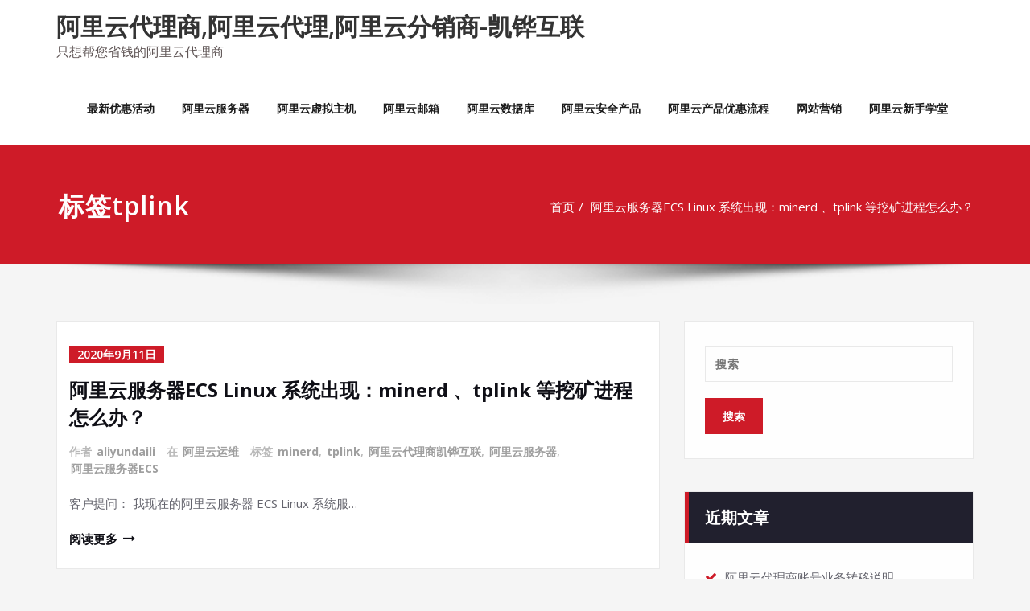

--- FILE ---
content_type: text/html; charset=UTF-8
request_url: http://2.jixingdns.com/tag/tplink/
body_size: 14796
content:
<!DOCTYPE html>
<html lang="zh-CN">
<head>	
	<meta name="keywords" content="阿里云代理商,阿里云大使,阿里云分销商,阿里云合作伙伴" />
<meta name="description" content="阿里云限时特惠全年最低价,云服务器等1折起+【凯铧互联专属折上折】;阿里云最低价购买=阿里云折扣+免费代金券"/>
	<meta charset="UTF-8">
    <meta name="viewport" content="width=device-width, initial-scale=1">
    <meta http-equiv="x-ua-compatible" content="ie=edge">
	
	<title>tplink &#8211; 阿里云代理商,阿里云代理,阿里云分销商-凯铧互联</title>
<style type="text/css">
/* Banner */
.page-title-section .page-title h1 {
	color: #fff;
}
/* Breadcrumb */

/* Sidebar */
body .sidebar .section-header .widget-title, body .sidebar .wp-block-search .wp-block-search__label, body .sidebar .widget.widget_block h1, body .sidebar .widget.widget_block h2, body .sidebar .widget.widget_block h3, body .sidebar .widget.widget_block h4, body .sidebar .widget.widget_block h5, body .sidebar .widget.widget_block h6, body .sidebar .widget.widget_block .wc-block-product-search__label {
    color: #ffffff!important;
}
body .sidebar p, .sidebar .wp-block-latest-posts__post-excerpt {
    color: #64646d!important;
}
.sidebar a {
    color: #64646d!important;
}

/* Footer Widgets */
    .site-footer p {
        color: #fff;
    }
</style>
<link rel='dns-prefetch' href='//2.jixingdns.com' />
<link rel='dns-prefetch' href='//fonts.googleapis.com' />
<link rel='dns-prefetch' href='//s.w.org' />
<link rel="alternate" type="application/rss+xml" title="阿里云代理商,阿里云代理,阿里云分销商-凯铧互联 &raquo; Feed" href="http://2.jixingdns.com/feed/" />
<link rel="alternate" type="application/rss+xml" title="阿里云代理商,阿里云代理,阿里云分销商-凯铧互联 &raquo; 评论Feed" href="http://2.jixingdns.com/comments/feed/" />
<link rel="alternate" type="application/rss+xml" title="阿里云代理商,阿里云代理,阿里云分销商-凯铧互联 &raquo; tplink标签Feed" href="http://2.jixingdns.com/tag/tplink/feed/" />
		<script type="text/javascript">
			window._wpemojiSettings = {"baseUrl":"https:\/\/s.w.org\/images\/core\/emoji\/11\/72x72\/","ext":".png","svgUrl":"https:\/\/s.w.org\/images\/core\/emoji\/11\/svg\/","svgExt":".svg","source":{"concatemoji":"http:\/\/2.jixingdns.com\/wp-includes\/js\/wp-emoji-release.min.js?ver=4.9.26"}};
			!function(e,a,t){var n,r,o,i=a.createElement("canvas"),p=i.getContext&&i.getContext("2d");function s(e,t){var a=String.fromCharCode;p.clearRect(0,0,i.width,i.height),p.fillText(a.apply(this,e),0,0);e=i.toDataURL();return p.clearRect(0,0,i.width,i.height),p.fillText(a.apply(this,t),0,0),e===i.toDataURL()}function c(e){var t=a.createElement("script");t.src=e,t.defer=t.type="text/javascript",a.getElementsByTagName("head")[0].appendChild(t)}for(o=Array("flag","emoji"),t.supports={everything:!0,everythingExceptFlag:!0},r=0;r<o.length;r++)t.supports[o[r]]=function(e){if(!p||!p.fillText)return!1;switch(p.textBaseline="top",p.font="600 32px Arial",e){case"flag":return s([55356,56826,55356,56819],[55356,56826,8203,55356,56819])?!1:!s([55356,57332,56128,56423,56128,56418,56128,56421,56128,56430,56128,56423,56128,56447],[55356,57332,8203,56128,56423,8203,56128,56418,8203,56128,56421,8203,56128,56430,8203,56128,56423,8203,56128,56447]);case"emoji":return!s([55358,56760,9792,65039],[55358,56760,8203,9792,65039])}return!1}(o[r]),t.supports.everything=t.supports.everything&&t.supports[o[r]],"flag"!==o[r]&&(t.supports.everythingExceptFlag=t.supports.everythingExceptFlag&&t.supports[o[r]]);t.supports.everythingExceptFlag=t.supports.everythingExceptFlag&&!t.supports.flag,t.DOMReady=!1,t.readyCallback=function(){t.DOMReady=!0},t.supports.everything||(n=function(){t.readyCallback()},a.addEventListener?(a.addEventListener("DOMContentLoaded",n,!1),e.addEventListener("load",n,!1)):(e.attachEvent("onload",n),a.attachEvent("onreadystatechange",function(){"complete"===a.readyState&&t.readyCallback()})),(n=t.source||{}).concatemoji?c(n.concatemoji):n.wpemoji&&n.twemoji&&(c(n.twemoji),c(n.wpemoji)))}(window,document,window._wpemojiSettings);
		</script>
		<style type="text/css">
img.wp-smiley,
img.emoji {
	display: inline !important;
	border: none !important;
	box-shadow: none !important;
	height: 1em !important;
	width: 1em !important;
	margin: 0 .07em !important;
	vertical-align: -0.1em !important;
	background: none !important;
	padding: 0 !important;
}
</style>
<link rel='stylesheet' id='spicepress-default-css'  href='http://2.jixingdns.com/wp-content/themes/spicepress/css/default.css?ver=4.9.26' type='text/css' media='all' />
<link rel='stylesheet' id='bootstrap-css'  href='http://2.jixingdns.com/wp-content/themes/spicepress/css/bootstrap.css?ver=4.9.26' type='text/css' media='all' />
<link rel='stylesheet' id='spicepress-style-css'  href='http://2.jixingdns.com/wp-content/themes/spicepress/style.css?ver=4.9.26' type='text/css' media='all' />
<link rel='stylesheet' id='animate.min-css-css'  href='http://2.jixingdns.com/wp-content/themes/spicepress/css/animate.min.css?ver=4.9.26' type='text/css' media='all' />
<link rel='stylesheet' id='font-awesome-css'  href='http://2.jixingdns.com/wp-content/themes/spicepress/css/font-awesome/css/font-awesome.min.css?ver=4.9.26' type='text/css' media='all' />
<link rel='stylesheet' id='spicepress-media-responsive-css-css'  href='http://2.jixingdns.com/wp-content/themes/spicepress/css/media-responsive.css?ver=4.9.26' type='text/css' media='all' />
<link rel='stylesheet' id='spicepress-fonts-css'  href='//fonts.googleapis.com/css?family=Open+Sans%3A300%2C400%2C600%2C700%2C800%7CDosis%3A200%2C300%2C400%2C500%2C600%2C700%2C800%7Citalic%7CCourgette&#038;subset=latin%2Clatin-ext' type='text/css' media='all' />
<style type='text/css'>@import url('https://fonts.googleapis.com/css?family=ABeeZee|Abel|Abril+Fatface|Aclonica|Acme|Actor|Adamina|Advent+Pro|Aguafina+Script|Akronim|Aladin|Aldrich|Alef|Alegreya|Alegreya+SC|Alegreya+Sans|Alegreya+Sans+SC|Alex+Brush|Alfa+Slab+One|Alice|Alike|Alike+Angular|Allan|Allerta|Allerta+Stencil|Allura|Almendra|Almendra+Display|Almendra+SC|Amarante|Amaranth|Amatic+SC|Amatica+SC|Amethysta|Amiko|Amiri|Amita|Anaheim|Andada|Andika|Angkor|Annie+Use+Your+Telescope|Anonymous+Pro|Antic|Antic+Didone|Antic+Slab|Anton|Arapey|Arbutus|Arbutus+Slab|Architects+Daughter|Archivo+Black|Archivo+Narrow|Aref+Ruqaa|Arima+Madurai|Arimo|Arizonia|Armata|Artifika|Arvo|Arya|Asap|Asar|Asset|Assistant|Astloch|Asul|Athiti|Atma|Atomic+Age|Aubrey|Audiowide|Autour+One|Average|Average+Sans|Averia+Gruesa+Libre|Averia+Libre|Averia+Sans+Libre|Averia+Serif+Libre|Bad+Script|Baloo|Baloo+Bhai|Baloo+Da|Baloo+Thambi|Balthazar|Bangers|Basic|Battambang|Baumans|Bayon|Belgrano|Belleza|BenchNine|Bentham|Berkshire+Swash|Bevan|Bigelow+Rules|Bigshot+One|Bilbo|Bilbo+Swash+Caps|BioRhyme|BioRhyme+Expanded|Biryani|Bitter|Black+Ops+One|Bokor|Bonbon|Boogaloo|Bowlby+One|Bowlby+One+SC|Brawler|Bree+Serif|Bubblegum+Sans|Bubbler+One|Buda|Buenard|Bungee|Bungee+Hairline|Bungee+Inline|Bungee+Outline|Bungee+Shade|Butcherman|Butterfly+Kids|Cabin|Cabin+Condensed|Cabin+Sketch|Caesar+Dressing|Cagliostro|Cairo|Calligraffitti|Cambay|Cambo|Candal|Cantarell|Cantata+One|Cantora+One|Capriola|Cardo|Carme|Carrois+Gothic|Carrois+Gothic+SC|Carter+One|Catamaran|Caudex|Caveat|Caveat+Brush|Cedarville+Cursive|Ceviche+One|Changa|Changa+One|Chango|Chathura|Chau+Philomene+One|Chela+One|Chelsea+Market|Chenla|Cherry+Cream+Soda|Cherry+Swash|Chewy|Chicle|Chivo|Chonburi|Cinzel|Cinzel+Decorative|Clicker+Script|Coda|Coda+Caption|Codystar|Coiny|Combo|Comfortaa|Coming+Soon|Concert+One|Condiment|Content|Contrail+One|Convergence|Cookie|Copse|Corben|Cormorant|Cormorant+Garamond|Cormorant+Infant|Cormorant+SC|Cormorant+Unicase|Cormorant+Upright|Courgette|Cousine|Coustard|Covered+By+Your+Grace|Crafty+Girls|Creepster|Crete+Round|Crimson+Text|Croissant+One|Crushed|Cuprum|Cutive|Cutive+Mono|Damion|Dancing+Script|Dangrek|David+Libre|Dawning+of+a+New+Day|Days+One|Dekko|Delius|Delius+Swash+Caps|Delius+Unicase|Della+Respira|Denk+One|Devonshire|Dhurjati|Didact+Gothic|Diplomata|Diplomata+SC|Domine|Donegal+One|Doppio+One|Dorsa|Dosis|Dr+Sugiyama|Droid+Sans|Droid+Sans+Mono|Droid+Serif|Duru+Sans|Dynalight|EB+Garamond|Eagle+Lake|Eater|Economica|Eczar|Ek+Mukta|El+Messiri|Electrolize|Elsie|Elsie+Swash+Caps|Emblema+One|Emilys+Candy|Engagement|Englebert|Enriqueta|Erica+One|Esteban|Euphoria+Script|Ewert|Exo|Exo+2|Expletus+Sans|Fanwood+Text|Farsan|Fascinate|Fascinate+Inline|Faster+One|Fasthand|Fauna+One|Federant|Federo|Felipa|Fenix|Finger+Paint|Fira+Mono|Fira+Sans|Fjalla+One|Fjord+One|Flamenco|Flavors|Fondamento|Fontdiner+Swanky|Forum|Francois+One|Frank+Ruhl+Libre|Freckle+Face|Fredericka+the+Great|Fredoka+One|Freehand|Fresca|Frijole|Fruktur|Fugaz+One|GFS+Didot|GFS+Neohellenic|Gabriela|Gafata|Galada|Galdeano|Galindo|Gentium+Basic|Gentium+Book+Basic|Geo|Geostar|Geostar+Fill|Germania+One|Gidugu|Gilda+Display|Give+You+Glory|Glass+Antiqua|Glegoo|Gloria+Hallelujah|Goblin+One|Gochi+Hand|Gorditas|Goudy+Bookletter+1911|Graduate|Grand+Hotel|Gravitas+One|Great+Vibes|Griffy|Gruppo|Gudea|Gurajada|Habibi|Halant|Hammersmith+One|Hanalei|Hanalei+Fill|Handlee|Hanuman|Happy+Monkey|Harmattan|Headland+One|Heebo|Henny+Penny|Herr+Von+Muellerhoff|Hind|Hind+Guntur|Hind+Madurai|Hind+Siliguri|Hind+Vadodara|Holtwood+One+SC|Homemade+Apple|Homenaje|IM+Fell+DW+Pica|IM+Fell+DW+Pica+SC|IM+Fell+Double+Pica|IM+Fell+Double+Pica+SC|IM+Fell+English|IM+Fell+English+SC|IM+Fell+French+Canon|IM+Fell+French+Canon+SC|IM+Fell+Great+Primer|IM+Fell+Great+Primer+SC|Iceberg|Iceland|Imprima|Inconsolata|Inder|Indie+Flower|Inika|Inknut+Antiqua|Irish+Grover|Istok+Web|Italiana|Italianno|Itim|Jacques+Francois|Jacques+Francois+Shadow|Jaldi|Jim+Nightshade|Jockey+One|Jolly+Lodger|Jomhuria|Josefin+Sans|Josefin+Slab|Joti+One|Judson|Julee|Julius+Sans+One|Junge|Jura|Just+Another+Hand|Just+Me+Again+Down+Here|Kadwa|Kalam|Kameron|Kanit|Kantumruy|Karla|Karma|Katibeh|Kaushan+Script|Kavivanar|Kavoon|Kdam+Thmor|Keania+One|Kelly+Slab|Kenia|Khand|Khmer|Khula|Kite+One|Knewave|Kotta+One|Koulen|Kranky|Kreon|Kristi|Krona+One|Kumar+One|Kumar+One+Outline|Kurale|La+Belle+Aurore|Laila|Lakki+Reddy|Lalezar|Lancelot|Lateef|Lato|League+Script|Leckerli+One|Ledger|Lekton|Lemon|Lemonada|Libre+Baskerville|Libre+Franklin|Life+Savers|Lilita+One|Lily+Script+One|Limelight|Linden+Hill|Lobster|Lobster+Two|Londrina+Outline|Londrina+Shadow|Londrina+Sketch|Londrina+Solid|Lora|Love+Ya+Like+A+Sister|Loved+by+the+King|Lovers+Quarrel|Luckiest+Guy|Lusitana|Lustria|Macondo|Macondo+Swash+Caps|Mada|Magra|Maiden+Orange|Maitree|Mako|Mallanna|Mandali|Marcellus|Marcellus+SC|Marck+Script|Margarine|Marko+One|Marmelad|Martel|Martel+Sans|Marvel|Mate|Mate+SC|Maven+Pro|McLaren|Meddon|MedievalSharp|Medula+One|Meera+Inimai|Megrim|Meie+Script|Merienda|Merienda+One|Merriweather|Merriweather+Sans|Metal|Metal+Mania|Metamorphous|Metrophobic|Michroma|Milonga|Miltonian|Miltonian+Tattoo|Miniver|Miriam+Libre|Mirza|Miss+Fajardose|Mitr|Modak|Modern+Antiqua|Mogra|Molengo|Molle|Monda|Monofett|Monoton|Monsieur+La+Doulaise|Montaga|Montez|Montserrat|Montserrat+Alternates|Montserrat+Subrayada|Moul|Moulpali|Mountains+of+Christmas|Mouse+Memoirs|Mr+Bedfort|Mr+Dafoe|Mr+De+Haviland|Mrs+Saint+Delafield|Mrs+Sheppards|Mukta+Vaani|Muli|Mystery+Quest|NTR|Neucha|Neuton|New+Rocker|News+Cycle|Niconne|Nixie+One|Nobile|Nokora|Norican|Nosifer|Nothing+You+Could+Do|Noticia+Text|Noto+Sans|Noto+Serif|Nova+Cut|Nova+Flat|Nova+Mono|Nova+Oval|Nova+Round|Nova+Script|Nova+Slim|Nova+Square|Numans|Nunito|Odor+Mean+Chey|Offside|Old+Standard+TT|Oldenburg|Oleo+Script|Oleo+Script+Swash+Caps|Open+Sans|Open+Sans+Condensed|Oranienbaum|Orbitron|Oregano|Orienta|Original+Surfer|Oswald|Over+the+Rainbow|Overlock|Overlock+SC|Ovo|Oxygen|Oxygen+Mono|PT+Mono|PT+Sans|PT+Sans+Caption|PT+Sans+Narrow|PT+Serif|PT+Serif+Caption|Pacifico|Palanquin|Palanquin+Dark|Paprika|Parisienne|Passero+One|Passion+One|Pathway+Gothic+One|Patrick+Hand|Patrick+Hand+SC|Pattaya|Patua+One|Pavanam|Paytone+One|Peddana|Peralta|Permanent+Marker|Petit+Formal+Script|Petrona|Philosopher|Piedra|Pinyon+Script|Pirata+One|Plaster|Play|Playball|Playfair+Display|Playfair+Display+SC|Podkova|Poiret+One|Poller+One|Poly|Pompiere|Pontano+Sans|Poppins|Port+Lligat+Sans|Port+Lligat+Slab|Pragati+Narrow|Prata|Preahvihear|Press+Start+2P|Pridi|Princess+Sofia|Prociono|Prompt|Prosto+One|Proza+Libre|Puritan|Purple+Purse|Quando|Quantico|Quattrocento|Quattrocento+Sans|Questrial|Quicksand|Quintessential|Qwigley|Racing+Sans+One|Radley|Rajdhani|Rakkas|Raleway|Raleway+Dots|Ramabhadra|Ramaraja|Rambla|Rammetto+One|Ranchers|Rancho|Ranga|Rasa|Rationale|Redressed|Reem+Kufi|Reenie+Beanie|Revalia|Rhodium+Libre|Ribeye|Ribeye+Marrow|Righteous|Risque|Roboto|Roboto+Condensed|Roboto+Mono|Roboto+Slab|Rochester|Rock+Salt|Rokkitt|Romanesco|Ropa+Sans|Rosario|Rosarivo|Rouge+Script|Rozha+One|Rubik|Rubik+Mono+One|Rubik+One|Ruda|Rufina|Ruge+Boogie|Ruluko|Rum+Raisin|Ruslan+Display|Russo+One+=>+Russo+One|Ruthie|Rye|Sacramento|Sahitya|Sail|Salsa|Sanchez|Sancreek|Sansita+One|Sarala|Sarina|Sarpanch|Satisfy|Scada|Scheherazade|Schoolbell|Scope+One|Seaweed+Script|Secular+One|Sevillana|Seymour+One|Shadows+Into+Light|Shadows+Into+Light+Two|Shanti|Share|Share+Tech|Share+Tech+Mono|Shojumaru|Short+Stack|Shrikhand|Siemreap|Sigmar+One|Signika|Signika+Negative|Simonetta|Sintony|Sirin+Stencil|Six+Caps|Skranji|Slabo+13px|Slabo+27px|Slackey|Smokum|Smythe|Sniglet|Snippet|Snowburst+One|Sofadi+One|Sofia|Sonsie+One|Sorts+Mill+Goudy|Source+Code+Pro|Source+Sans+Pro|Source+Serif+Pro|Space+Mono|Special+Elite|Spicy+Rice|Spinnaker|Spirax|Squada+One|Sree+Krushnadevaraya|Sriracha|Stalemate|Stalinist+One|Stardos+Stencil|Stint+Ultra+Condensed|Stint+Ultra+Expanded|Stoke|Strait|Sue+Ellen+Francisco|Suez+One|Sumana|Sunshiney|Supermercado+One|Sura|Suranna|Suravaram|Suwannaphum|Swanky+and+Moo+Moo|Syncopate|Tangerine|Taprom|Tauri|Taviraj|Teko|Telex|Tenali+Ramakrishna|Tenor+Sans|Text+Me+One|The+Girl+Next+Door|Tienne|Tillana|Timmana|Tinos|Titan+One|Titillium+Web|Trade+Winds|Trirong|Trocchi|Trochut|Trykker|Tulpen+One|Ubuntu|Ubuntu+Condensed|Ubuntu+Mono|Ultra|Uncial+Antiqua|Underdog|Unica+One|UnifrakturCook|UnifrakturMaguntia|Unkempt|Unlock|Unna|VT323|Vampiro+One|Varela|Varela+Round|Vast+Shadow|Vesper+Libre|Vibur|Vidaloka|Viga|Voces|Volkhov|Vollkorn|Voltaire|Waiting+for+the+Sunrise|Wallpoet|Walter+Turncoat|Warnes|Wellfleet|Wendy+One|Wire+One|Work+Sans|Yanone+Kaffeesatz|Yantramanav|Yatra+One|Yellowtail|Yeseva+One|Yesteryear|Yrsa|Zeyada');</style><script type='text/javascript' src='http://2.jixingdns.com/wp-includes/js/jquery/jquery.js?ver=1.12.4'></script>
<script type='text/javascript' src='http://2.jixingdns.com/wp-includes/js/jquery/jquery-migrate.min.js?ver=1.4.1'></script>
<script type='text/javascript' src='http://2.jixingdns.com/wp-content/themes/spicepress/js/bootstrap.min.js?ver=4.9.26'></script>
<script type='text/javascript'>
/* <![CDATA[ */
var breakpoint_settings = {"menu_breakpoint":"1100"};
/* ]]> */
</script>
<script type='text/javascript' src='http://2.jixingdns.com/wp-content/themes/spicepress/js/menu/menu.js?ver=4.9.26'></script>
<script type='text/javascript' src='http://2.jixingdns.com/wp-content/themes/spicepress/js/page-scroll.js?ver=4.9.26'></script>
<link rel='https://api.w.org/' href='http://2.jixingdns.com/wp-json/' />
<link rel="EditURI" type="application/rsd+xml" title="RSD" href="http://2.jixingdns.com/xmlrpc.php?rsd" />
<link rel="wlwmanifest" type="application/wlwmanifest+xml" href="http://2.jixingdns.com/wp-includes/wlwmanifest.xml" /> 
<meta name="generator" content="WordPress 4.9.26" />
<style type="text/css">


@media (max-width: 1100px) { 
	.navbar-custom .dropdown-menu {
		border-top: none;
		border-bottom: none;	
		box-shadow: none !important;
		border: none;
	}		
}

@media (min-width: 1100px) {
.navbar-nav li button { display: none;} 
}

@media (min-width: 1100px){
.navbar-nav ul.dropdown-menu  .caret {
        float: right;
        border: none;
}}

@media (min-width: 1100px){
.navbar-nav ul.dropdown-menu  .caret:after {
        content: "\f0da";
        font-family: "FontAwesome";
        font-size: 10px;
}}

@media (max-width: 1100px){
.caret {
        position: absolute;
        right: 0;
        margin-top: 10px;
        margin-right: 10px;
}}


@media (min-width: 100px) and (max-width: 1100px) { 
	.navbar .navbar-nav > .active > a, 
	.navbar .navbar-nav > .active > a:hover, 
	.navbar .navbar-nav > .active > a:focus {
		
            color: ;
            background-color: transparent;
	}
	.navbar .navbar-nav > .open > a,
	.navbar .navbar-nav > .open > a:hover,
	.navbar .navbar-nav > .open > a:focus { 
		background-color: transparent; 
		
		 color: ;
		border-bottom: 1px dotted #4c4a5f; 
	}
}

/*===================================================================================*/
/*	NAVBAR
/*===================================================================================*/

.navbar-custom {
	background-color: #fff;
	border: 0;
	border-radius: 0;
	z-index: 1000;
	font-size: 1.000rem;
	transition: background, padding 0.4s ease-in-out 0s;
	margin: 0; 
	min-height: 90px;
}
.navbar a { transition: color 0.125s ease-in-out 0s; }
.navbar-custom .navbar-brand {
	letter-spacing: 1px;
	font-weight: 600;
	font-size: 2.000rem;
    line-height: 1.5;
	color: #1b1b1b;
	margin-left: 0px !important;
	height: auto;
	padding: 26px 30px 26px 15px;
}
.site-branding-text { float: left; margin: 0; padding: 13px 50px 13px 0; }
.site-title { height: auto; font-size: 1.875rem; line-height: 1.3; font-weight: 600; margin: 0; padding: 0px; }
.site-description { padding: 0; margin: 0; }
.navbar-custom .navbar-nav li { margin: 0px; padding: 0; }
.navbar-custom .navbar-nav li > a {
	position: relative;
	color: #1b1b1b;
	font-weight: 600;
	font-size: 0.875rem;
	padding: 35px 17px;
    transition: all 0.3s ease-in-out 0s;
}
.navbar-custom .navbar-nav li > a > i {
    padding-left: 5px;
}

/*Dropdown Menu*/
.navbar-custom .dropdown-menu {
	border-radius: 0;
	padding: 0;
	min-width: 200px;
    background-color: #21202e;
    box-shadow: 0 0 3px 0 rgba(0, 0, 0, 0.5);
	position: static;
	float: none;
	width: auto;
	margin-top: 0;
}
.navbar-custom .dropdown-menu > li { padding: 0 10px; margin: 0; }
.navbar-custom .dropdown-menu > li > a {
	color: #d5d5d5;
    border-bottom: 1px dotted #363544;
    font-weight: 600;
    font-size: 0.875rem;
    padding: 12px 15px;
    transition: all 0.2s ease-in-out 0s;
    letter-spacing: 0.7px;	
	white-space: normal;
}
.navbar-custom .dropdown-menu > li > a:hover, 
.navbar-custom .dropdown-menu > li > a:focus {
    padding: 12px 15px 12px 20px;
}
.navbar-custom .dropdown-menu > li > a:hover, 
.navbar-custom .dropdown-menu > li > a:focus {
    color: #ffffff;
    background-color: #282737;
}
.navbar-custom .dropdown-menu .dropdown-menu {
	left: 100%;
	right: auto;
	top: 0;
	margin-top: 0;
}
.navbar-custom .dropdown-menu.left-side .dropdown-menu {
	border: 0;
	right: 100%;
	left: auto;
}
.navbar-custom .dropdown-menu .open > a,
.navbar-custom .dropdown-menu .open > a:focus,
.navbar-custom .dropdown-menu .open > a:hover {
	background: #282737;
	color: #fff;
}
.nav .open > a, 
.nav .open > a:hover, 
.nav .open > a:focus { 
	border-color: #363544;
} 
.navbar-custom .dropdown-menu > .active > a, 
.navbar-custom .dropdown-menu > .active > a:hover, 
.navbar-custom .dropdown-menu > .active > a:focus {
    color: #fff;
    background-color: transparent;
}
.navbar-custom .navbar-toggle .icon-bar { background: #121213; width: 40px; height: 2px; }
.navbar-toggle .icon-bar + .icon-bar { margin-top: 8px; }


/*--------------------------------------------------------------
	Menubar - Media Queries
--------------------------------------------------------------*/

@media (min-width: 1100px){

	.navbar-collapse.collapse {
		display: block !important;
	}
	.navbar-nav {
		margin: 0;
	}
	.navbar-custom .navbar-nav > li {
		float: left;
	}
	.navbar-header {
		float: left;
	}
	.navbar-toggle {
		display: none;
	}
}



@media (min-width: 768px){
	.navbar-custom .navbar-brand {
		padding: 20px 50px 20px 0;
	}
}
@media (min-width: 1100px) {
	.navbar-transparent { background: transparent; padding-bottom: 0px; padding-top: 0px; margin: 0; }
	.navbar-custom .open > .dropdown-menu { visibility: visible; opacity: 1; }
	.navbar-right .dropdown-menu { right: auto; left: 0; }
}
 

@media (min-width: 1101px) {
	.navbar-custom .container-fluid {
		width: 970px;
		padding-right: 15px;
		padding-left: 15px;
		margin-right: auto;
		margin-left: auto;
	}
	
	.navbar-custom .dropdown-menu { 
		border-top: 2px solid #ce1b28 !important;
		border-bottom: 2px solid #ce1b28 !important;
		position: absolute !important; 
		display: block; 
		visibility: hidden; 
		opacity: 0; 
	}
	.navbar-custom .dropdown-menu > li > a { padding: 12px 15px !important; }
	.navbar-custom .dropdown-menu > li > a:hover, 
	.navbar-custom .dropdown-menu > li > a:focus {
		padding: 12px 15px 12px 20px !important;
	}	
	.navbar-custom .open .dropdown-menu { background-color: #21202e !important; }
	
	.navbar-custom .dropdown-menu > li > a i {
        float: right;
    }

}
@media (min-width: 1200px) {
	.navbar-custom .container-fluid {
		width: 1170px;
		padding-right: 15px;
		padding-left: 15px;
		margin-right: auto;
		margin-left: auto;
	}
}


/** BELOW MAX-WIDTH MEDIA QUERIES **/

@media (max-width: 1100px) {
	/* Navbar */
	.navbar-custom .navbar-nav { letter-spacing: 0px; margin-top: 1px; margin-bottom: 0; }
	.navbar-custom .navbar-nav li { margin: 0 15px; padding: 0; }
	.navbar-custom .navbar-nav li > a { color: #bbb; padding: 12px 0px 12px 0px; }
	.navbar-custom .navbar-nav > li > a:focus,
	.navbar-custom .navbar-nav > li > a:hover {
		background: transparent;
		color: #fff;
	}
	.navbar-custom .dropdown-menu > li > a {
		display: block;
		clear: both;
		font-weight: normal;
	}
	.navbar-custom .dropdown-menu > li > a:hover, 
	.navbar-custom .dropdown-menu > li > a:focus {
		background-color: #21202F;
		color: #fff;
		padding: 12px 0px 12px 0px;
	}
	.navbar-custom .open .dropdown-menu {
		position: static;
		float: none;
		width: auto;
		margin-top: 0;
		background-color: transparent;
		border: 0;
		-webkit-box-shadow: none;
		box-shadow: none;
	}
	.navbar-custom .open .dropdown-menu > li > a {
		line-height: 20px;
	}
	.navbar-custom .open .dropdown-menu .dropdown-header,
	.navbar-custom .open .dropdown-menu > li > a {
		padding: 12px 0px;
	}
	.navbar-custom .open .dropdown-menu .dropdown-menu .dropdown-header,
	.navbar-custom .open .dropdown-menu .dropdown-menu > li > a {
		padding: 12px 0px;
	}
	.navbar-custom li a,
	.navbar-custom .dropdown-search {
		border-bottom: 1px dotted #4c4a5f !important;
	}
	.navbar-header { padding: 0px 15px; float: none; }
	.navbar-custom .navbar-brand { padding: 20px 50px 20px 0px; }
	.navbar-toggle { display: block; margin: 24px 15px 24px 0; padding: 9px 0px; }
	.site-branding-text { padding: 17px 50px 17px 15px; }
	.navbar-collapse { border-top: 1px solid transparent; box-shadow: inset 0 1px 0 rgba(255, 255, 255, 0.1); }
	.navbar-collapse.collapse { display: none!important; }
	.navbar-custom .navbar-nav { background-color: #21202e; float: none!important; margin: 0px }
	.navbar-custom .navbar-nav > li { float: none; }
	.navbar-collapse.collapse.in { display: block!important; }
	.collapsing { overflow: hidden!important; }
	
}
@media (max-width: 1100px) { 
	.navbar-custom .dropdown a > i.fa {
		font-size: 0.938rem;
		position: absolute;
		right: 0;
		margin-top: -6px;
		top: 50%;
		padding-left: 7px;
	}	
}
@media (max-width: 768px) {
	.navbar-header { padding: 0 15px; }
	.navbar-custom .navbar-brand { padding: 20px 50px 20px 15px; }
}
@media (max-width: 500px) { 
	.navbar-custom .navbar-brand { float: none; display: block; text-align: center; padding: 25px 15px 12px 15px; }
	.navbar-custom .navbar-brand img { margin: 0 auto; }
	.site-branding-text { padding: 17px 15px 17px 15px; float: none; text-align: center; }
	.navbar-toggle { float: none; margin: 10px auto 25px; }	
}



/*===================================================================================*/
/*	CART ICON 
/*===================================================================================*/
.cart-header {
	width: 40px;
	height: 40px;
	line-height: 1.6;
	text-align: center;
	background: transparent;
	position: relative;
	float: right;
	margin: 25px 7px 25px 20px;
}
.cart-header > a.cart-icon {
    -wekbit-transition: all 0.3s;
    -moz-transition: all 0.3s;
    -o-transition: all 0.3s;
    transition: all 0.3s;
    display: inline-block;
    font-size: 1.125rem;
    color: #202020;
    width: 100%;
    height: 100%;
	border: 1px solid #eaeaea;
	-webkit-border-radius: 50%;
	-moz-border-radius: 50%;
	border-radius: 50%;
	padding: 4px;
}
.cart-header > a .cart-total {
    font-family: 'Open Sans', Sans-serif;
    font-size: 0.688rem;
	line-height: 1.7;
    color: #ffffff;
	font-weight: 600;
    position: absolute;
    right: -7px;
    top: -7px;
	padding: 1px;
    width: 1.225rem;
    height: 1.225rem;
    -webkit-border-radius: 50%;
    -moz-border-radius: 50%;
    border-radius: 50%;
	-wekbit-transition: all 0.3s;
    -moz-transition: all 0.3s;
    -o-transition: all 0.3s;
    transition: all 0.3s;
}
@media (min-width: 100px) and (max-width: 1100px) { 
.cart-header { float: left; margin: 20px 7px 20px 15px !important; }
.cart-header > a.cart-icon { color: #fff; }
}


/*--------------------------------------------------------------
	Navbar Overlapped & Stiky Header Css
--------------------------------------------------------------*/ 
body.blog .header-overlapped { 
	margin: 0px; 
}
body.page-template-template-business .header-overlapped, 
body.page-template-template-overlaped .header-overlapped { 
    background-color: transparent; 
    margin: 0; 
    position: relative; 
    z-index: 99; 
}
.header-overlapped .page-title-section { background-color: transparent !important; }
.navbar-overlapped {
	position: absolute;
	right: 0;
	left: 0;
	top: 0;
	z-index: 20;
	background-color: rgba(0,0,0,0.2);
}
@media (min-width:500px) {
    body.page-template-template-business .navbar-overlapped { 
        position: absolute; 
        right: 0; 
        left: 0; 
        top: 0; 
        z-index: 20;
    }
}
.navbar-overlapped { min-height: 90px; position: relative; }
.header-overlapped .page-seperate {display: none;}
.navbar-overlapped .navbar-brand { padding: 20px 0px; color: #ffffff; }
.navbar-overlapped .navbar-brand:hover, 
.navbar-overlapped .navbar-brand:focus { 
	color: #ffffff; 
}
.navbar-overlapped .site-title a, 
.navbar-overlapped .site-title a:hover, 
.navbar-overlapped .site-title a:focus, 
.navbar-overlapped .site-description {
    color: #fff;
}
.navbar-overlapped .navbar-nav > li > a {
	color: #fff;
	border-bottom: 2px solid transparent;
	margin-left: 5px;
	margin-right: 5px;
}
.navbar-overlapped .navbar-nav > li > a:hover, 
.navbar-overlapped .navbar-nav > li > a:focus {
    background-color: transparent;
    color: #fff;
    border-bottom: 2px solid rgba(255,255,255,1);
}
.navbar-overlapped .navbar-nav > .open > a,
.navbar-overlapped .navbar-nav > .open > a:hover,
.navbar-overlapped .navbar-nav > .open > a:focus { 
	background-color: transparent; 
	color: #fff; 
	border-bottom: 2px solid transparent; 
} 
.navbar-overlapped .navbar-nav > .active > a, 
.navbar-overlapped .navbar-nav > .active > a:hover, 
.navbar-overlapped .navbar-nav > .active > a:focus { 
	background-color: transparent !important;
    color: #fff;
    border-bottom: 2px solid rgba(255,255,255,1);
}
.navbar-overlapped .cart-header { width: 25px; height: 25px; margin: 33px 7px 32px 20px; }
.navbar-overlapped .cart-header > a.cart-icon { color: #fff; border: 1px solid #ffffff; }
.navbar-overlapped .cart-header > a.cart-icon { width: auto; height: auto; border: 0 none; padding: 0; }
.navbar-overlapped .cart-header > a .cart-total { right: -11px; top: -4px; }

/*Header Stiky Menu*/
.stiky-header{
    position: fixed !important;
    top: 0;
    left: 0;
    right: 0;
    z-index: 999;
	background: #21202e;
	transition: all 0.3s ease;
	min-height: 70px;
	box-shadow: 0 2px 3px rgba(0,0,0,.1)
}
.navbar-overlapped.stiky-header .navbar-brand { padding: 10px 0px; }
.navbar-overlapped.stiky-header .site-branding-text { padding: 3px 50px 3px 15px; }
.navbar-overlapped.stiky-header .navbar-nav > li > a { padding: 24px 10px; }
.navbar-overlapped.stiky-header .cart-header { margin: 23px 7px 22px 20px; }

/*--------------------------------------------------------------
	Menubar - Media Queries
--------------------------------------------------------------*/

@media (min-width: 768px){
	.navbar-custom .navbar-brand {
		padding: 20px 50px 20px 0;
	}
}
/** BELOW MAX-WIDTH MEDIA QUERIES **/

@media (max-width: 768px) {
	.navbar-custom .navbar-brand { padding: 20px 50px 20px 15px; }
}
@media (max-width: 500px) { 
	.navbar-custom .navbar-brand { float: none; display: block; text-align: center; padding: 20px 15px 25px 15px; }
	.navbar-custom .navbar-brand img { margin: 0 auto; }
	.site-branding-text { padding: 17px 15px 17px 15px; float: none; text-align: center; }
	.navbar-toggle { float: none; margin: 10px auto 25px; }
	/*Navbar Overlapped*/
	.navbar-overlapped { position: relative; background-color: #21202e; border-bottom: 1px solid #4c4a5f; }
	.navbar-overlapped .navbar-collapse.in { bottom: 0px; }
	.navbar-overlapped .navbar-collapse { bottom: 0px; }	
	.navbar-overlapped.stiky-header .navbar-toggle { float: none; margin: 10px auto 25px; }
	.navbar-overlapped.stiky-header .site-branding-text { 
		padding: 17px 15px 17px 15px; 
		float: none; 
		text-align: center; 
	}
	body.blog .navbar-overlapped { position: relative; }
	
}

/*--------------------------------------------------------------
	Navbar Classic Header Css
--------------------------------------------------------------*/


.navbar-classic { z-index: 20; background-color: #21202e; }
.navbar-classic { min-height: 60px; }
.navbar-classic .navbar-nav { float: none !important; }
.desktop-header .navbar-classic .navbar-nav > li > a { color: #fff; padding: 20px 25px; }
.navbar-classic .navbar-collapse { border-top: 1px solid #434158; }
.navbar-classic .cart-header { width: 25px; height: 25px; margin: 18px 10px 17px 20px; }
.navbar-classic .cart-header > a.cart-icon { color: #fff; border: 1px solid #ffffff; }
.navbar-classic .cart-header > a.cart-icon { width: auto; height: auto; border: 0 none; padding: 0; }
.navbar-classic .cart-header > a .cart-total { right: -11px; top: -4px; }
.header-widget-info .navbar-brand { height: auto; padding: 15px 0px; }

/*--------------------------------------------------------------
	Menubar - Media Queries
--------------------------------------------------------------*/

@media (min-width: 768px){
	.navbar-custom .navbar-brand {
		padding: 20px 50px 20px 0;
	}
	/* Navbar Classic */
	.navbar-classic .navbar-nav { float: none !important; }
}


/*-------------------------------------------------------------------------
/* Navbar - Logo Right Align with Menu
-------------------------------------------------------------------------*/

@media (min-width: 1101px) {
	.navbar-header.align-right {
		float: right;
	}
	.navbar-header.align-right ~ .navbar-collapse { padding-left: 0; }
}
@media (max-width: 1100px) {  
	.navbar-header.align-right .navbar-toggle { 
		float: left;
		margin-left: 15px;
	}
}
.navbar-brand.align-right, .site-branding-text.align-right {
	float: right;
	margin-right: 0px;
	margin-left: 50px;
	padding-right: 0px;
}
@media (max-width: 768px) {
	.navbar-brand.align-right, .site-branding-text.align-right {
		padding-right: 15px;
	}
}
@media (max-width: 500px) {
	.navbar-brand.align-right{ 
		float: none;
		padding: 10px 15px 30px 15px;
	}
    .site-branding-text.align-right { 
		float: none;
		padding: 10px 15px 30px 15px;
		margin-left: 0;
	}		
	.navbar-header.align-right .navbar-toggle { 
		float: none;
		margin: 30px auto 10px; 
	}
}
.p-lef-right-0 { padding-left: 0; padding-right: 0; }


/*-------------------------------------------------------------------------
/* Navbar - Logo Center Align with Menu
-------------------------------------------------------------------------*/

.mobile-header-center { display: none; }
@media (max-width: 1100px){
	.desktop-header-center {
		display: none !important;
	}
	.mobile-header-center {
		display: block !important;
	}
}
.navbar-center-fullwidth .container-fluid {
	padding-left: 0px;
	padding-right: 0px;
	width: auto;
}
@media (min-width: 1101px) {
	.navbar-center-fullwidth .logo-area { 
		margin: 0 auto;
		padding: 40px 0;
		text-align: center;
	}
	.navbar-brand.align-center, .site-branding-text.align-center{
		float: none;
		padding: 0px;
		display: inline-block;
	}	
	.navbar-center-fullwidth .navbar-nav {
		float: none;
		margin: 0 auto;
		display: table;
	}
}
.navbar-center-fullwidth .navbar-collapse {
    border-top: 1px solid #e9e9e9;
	border-bottom: 1px solid #e9e9e9;
}
.navbar-center-fullwidth .navbar-nav > .active > a, 
.navbar-center-fullwidth .navbar-nav > .active > a:hover, 
.navbar-center-fullwidth .navbar-nav > .active > a:focus {
    color: #ce1b28 !important;
    background-color: transparent !important;
}
.navbar-center-fullwidth .navbar-nav li > a {
    padding: 20px;
}
.navbar-center-fullwidth .dropdown-menu > li > a {
    padding: 12px 15px;
}
.navbar-center-fullwidth .sp-search-area {
    margin-top: 10px;
    margin-bottom: 8px;
}

</style>
<link rel="icon" href="http://2.jixingdns.com/wp-content/uploads/2022/04/logo1.jpg" sizes="32x32" />
<link rel="icon" href="http://2.jixingdns.com/wp-content/uploads/2022/04/logo1.jpg" sizes="192x192" />
<link rel="apple-touch-icon-precomposed" href="http://2.jixingdns.com/wp-content/uploads/2022/04/logo1.jpg" />
<meta name="msapplication-TileImage" content="http://2.jixingdns.com/wp-content/uploads/2022/04/logo1.jpg" />
</head>
<body class="archive tag tag-tplink tag-97 wide" >
<div id="wrapper">
	
<div id="page" class="site">
	<a class="skip-link spicepress-screen-reader" href="#content">Skip to content</a>
<!--Logo & Menu Section-->	
<nav class=" navbar navbar-custom left">
	<div class="container-fluid p-l-r-0">
		<!-- Brand and toggle get grouped for better mobile display -->
			<div class="navbar-header">
						<div class="site-branding-text">
				<h1 class="site-title"><a href="http://2.jixingdns.com/" rel="home">阿里云代理商,阿里云代理,阿里云分销商-凯铧互联</a></h1>
									<p class="site-description">只想帮您省钱的阿里云代理商</p>
							</div>
			<button class="navbar-toggle" type="button" data-toggle="collapse" data-target="#custom-collapse">
				<span class="sr-only">切换导航</span>
				<span class="icon-bar"></span>
				<span class="icon-bar"></span>
				<span class="icon-bar"></span>
			</button>
		</div>
	
		<!-- Collect the nav links, forms, and other content for toggling -->
		<div id="custom-collapse" class="collapse navbar-collapse">
					<ul id="menu-11" class="nav navbar-nav navbar-right"><li id="menu-item-2053" class="menu-item menu-item-type-post_type menu-item-object-page menu-item-2053"><a href="http://2.jixingdns.com/index/">最新优惠活动</a></li>
<li id="menu-item-1488" class="menu-item menu-item-type-post_type menu-item-object-page menu-item-1488"><a href="http://2.jixingdns.com/fuwuqi/">阿里云服务器</a></li>
<li id="menu-item-1489" class="menu-item menu-item-type-post_type menu-item-object-page menu-item-1489"><a href="http://2.jixingdns.com/zhuji/">阿里云虚拟主机</a></li>
<li id="menu-item-108" class="menu-item menu-item-type-post_type menu-item-object-page menu-item-108"><a href="http://2.jixingdns.com/mail/">阿里云邮箱</a></li>
<li id="menu-item-109" class="menu-item menu-item-type-post_type menu-item-object-page menu-item-109"><a href="http://2.jixingdns.com/rds/">阿里云数据库</a></li>
<li id="menu-item-110" class="menu-item menu-item-type-post_type menu-item-object-page menu-item-110"><a href="http://2.jixingdns.com/aq/">阿里云安全产品</a></li>
<li id="menu-item-2054" class="menu-item menu-item-type-post_type menu-item-object-page menu-item-2054"><a href="http://2.jixingdns.com/youhui/">阿里云产品优惠流程</a></li>
<li id="menu-item-2055" class="menu-item menu-item-type-post_type menu-item-object-page menu-item-2055"><a href="http://2.jixingdns.com/web/">网站营销</a></li>
<li id="menu-item-2052" class="menu-item menu-item-type-post_type menu-item-object-page menu-item-2052"><a href="http://2.jixingdns.com/help/">阿里云新手学堂</a></li>
</ul>				
		</div><!-- /.navbar-collapse -->
	</div><!-- /.container-fluid -->
</nav>	
<!--/Logo & Menu Section-->	



<div class="clearfix"></div>		<!-- Page Title Section -->
		<section class="page-title-section">
			<div class="overlay">
				<div class="container">
					<div class="row">
						<div class="col-md-6 col-sm-6">
						   <div class="page-title wow bounceInLeft animated" ata-wow-delay="0.4s"><h1>标签tplink</h1></div>						</div>
						<div class="col-md-6 col-sm-6">
							<ul class="page-breadcrumb wow bounceInRight animated" ata-wow-delay="0.4s"><li><a href="http://2.jixingdns.com/">首页</a></li><li class="active"><a href="http://wh-naiodrw9qximmas7hwp.my3w.com/tag/tplink/">阿里云服务器ECS Linux 系统出现：minerd 、tplink 等挖矿进程怎么办？</a></li></ul>						</div>
					</div>
				</div>
			</div>
		</section>
		<div class="page-seperate"></div>
		<!-- /Page Title Section -->

		<div class="clearfix"></div>
	<!-- Blog & Sidebar Section -->
<div id="content">
<section class="blog-section">
	<div class="container">
		<div class="row">	
			<!--Blog Section-->
			<div class="col-md-8 col-sm-7  col-xs-12">
									<article id="post-1017" class="post-1017 post type-post status-publish format-standard hentry category-aliyunyunwei tag-minerd tag-tplink tag-275 tag-306 tag-ecs" data-wow-delay="0.4s">			
						<div class="entry-meta">
		<span class="entry-date">
			<a href="http://2.jixingdns.com/2020/09/"><time datetime="">2020年9月11日</time></a>
		</span>
	</div>
					<header class="entry-header">
						<h3 class="entry-title"><a href="http://2.jixingdns.com/2020/09/11/1100/">阿里云服务器ECS Linux 系统出现：minerd 、tplink 等挖矿进程怎么办？</a></h3><div class="entry-meta">
	<span class="author">作者 <a rel="tag" href="http://2.jixingdns.com/author/aliyundaili/">aliyundaili</a>
	
	</span>
		<span class="cat-links">在&nbsp;<a href="http://2.jixingdns.com/category/aliyunyunwei/" rel="category tag">阿里云运维</a></span>
					<span class="tag-links">标签 <a href="http://2.jixingdns.com/tag/minerd/" rel="tag">minerd</a>, <a href="http://2.jixingdns.com/tag/tplink/" rel="tag">tplink</a>, <a href="http://2.jixingdns.com/tag/%e9%98%bf%e9%87%8c%e4%ba%91%e4%bb%a3%e7%90%86%e5%95%86%e5%87%af%e9%93%a7%e4%ba%92%e8%81%94/" rel="tag">阿里云代理商凯铧互联</a>, <a href="http://2.jixingdns.com/tag/%e9%98%bf%e9%87%8c%e4%ba%91%e6%9c%8d%e5%8a%a1%e5%99%a8/" rel="tag">阿里云服务器</a>, <a href="http://2.jixingdns.com/tag/%e9%98%bf%e9%87%8c%e4%ba%91%e6%9c%8d%e5%8a%a1%e5%99%a8ecs/" rel="tag">阿里云服务器ECS</a></span>
				
</div>	 
					</header>				
										<div class="entry-content">
					<p>客户提问： 我现在的阿里云服务器 ECS Linux 系统服&hellip;</p>
								<p><a href="http://2.jixingdns.com/2020/09/11/1100/" class="more-link">阅读更多</a></p>
													
					</div>						
				</article>			</div>	
			<!--/Blog Section-->
			
<!--Sidebar Section-->
<div class="col-md-4 col-sm-5 col-xs-12">
	<div class="sidebar">
		<aside id="search-1" class="widget widget_search wow fadeInDown animated" data-wow-delay="0.4s"><form method="get" id="searchform" class="search-form" action="http://2.jixingdns.com/">
		<label><input type="search" class="search-field" placeholder="搜索" value="" name="s" id="s"/></label>
		<label><input type="submit" class="search-submit" value="搜索"></label>
</form></aside>		<aside id="recent-posts-1" class="widget widget_recent_entries wow fadeInDown animated" data-wow-delay="0.4s">		<div class="section-header wow fadeInDown animated" data-wow-delay="0.4s"><h3 class="widget-title">近期文章</h3></div>		<ul>
											<li>
					<a href="http://2.jixingdns.com/2020/12/07/3/">阿里云代理商账号业务转移说明</a>
									</li>
											<li>
					<a href="http://2.jixingdns.com/2020/12/07/02/">阿里云服务器等业务为什么要进行代理商账号关联？</a>
									</li>
											<li>
					<a href="http://2.jixingdns.com/2020/12/07/01/">阿里云老用户续费有没有优惠办法？</a>
									</li>
											<li>
					<a href="http://2.jixingdns.com/2020/09/24/240/">北京阿里云代理商-凯铧互联</a>
									</li>
											<li>
					<a href="http://2.jixingdns.com/2020/09/11/1100/">阿里云服务器ECS Linux 系统出现：minerd 、tplink 等挖矿进程怎么办？</a>
									</li>
											<li>
					<a href="http://2.jixingdns.com/2020/09/09/09/">Spark on Mesos中，什么是粗粒度分配，什么是细粒度分配，各自的优点和缺点是什么？</a>
									</li>
											<li>
					<a href="http://2.jixingdns.com/2020/09/05/05/">什么是ipv6?</a>
									</li>
											<li>
					<a href="http://2.jixingdns.com/2020/09/03/03-2/">阿里云服务器导入Windows Server操作系统镜像有什么规定？</a>
									</li>
											<li>
					<a href="http://2.jixingdns.com/2020/09/01/01-2/">请问现在黑龙江管局备案审核最快多少天？</a>
									</li>
											<li>
					<a href="http://2.jixingdns.com/2020/08/24/24/">我没有欠费，为什么阿里云服务器抢占式实例被释放了？</a>
									</li>
					</ul>
		</aside><aside id="tag_cloud-4" class="widget widget_tag_cloud wow fadeInDown animated" data-wow-delay="0.4s"><div class="section-header wow fadeInDown animated" data-wow-delay="0.4s"><h3 class="widget-title">标签</h3></div><div class="tagcloud"><a href="http://2.jixingdns.com/tag/dede/" class="tag-cloud-link tag-link-32 tag-link-position-1" style="font-size: 8pt;" aria-label="DeDe (2个项目)">DeDe</a>
<a href="http://2.jixingdns.com/tag/ecs/" class="tag-cloud-link tag-link-38 tag-link-position-2" style="font-size: 13.833333333333pt;" aria-label="ECS (11个项目)">ECS</a>
<a href="http://2.jixingdns.com/tag/ecs%e5%ae%9e%e4%be%8b/" class="tag-cloud-link tag-link-40 tag-link-position-3" style="font-size: 15.777777777778pt;" aria-label="ECS实例 (18个项目)">ECS实例</a>
<a href="http://2.jixingdns.com/tag/ftp/" class="tag-cloud-link tag-link-43 tag-link-position-4" style="font-size: 8pt;" aria-label="FTP (2个项目)">FTP</a>
<a href="http://2.jixingdns.com/tag/ip/" class="tag-cloud-link tag-link-50 tag-link-position-5" style="font-size: 8pt;" aria-label="ip (2个项目)">ip</a>
<a href="http://2.jixingdns.com/tag/ipv4/" class="tag-cloud-link tag-link-51 tag-link-position-6" style="font-size: 8pt;" aria-label="IPv4 (2个项目)">IPv4</a>
<a href="http://2.jixingdns.com/tag/ipv6/" class="tag-cloud-link tag-link-52 tag-link-position-7" style="font-size: 9.1666666666667pt;" aria-label="ipv6 (3个项目)">ipv6</a>
<a href="http://2.jixingdns.com/tag/ip%e5%9c%b0%e5%9d%80/" class="tag-cloud-link tag-link-53 tag-link-position-8" style="font-size: 8pt;" aria-label="IP地址 (2个项目)">IP地址</a>
<a href="http://2.jixingdns.com/tag/linux%e7%b3%bb%e7%bb%9f/" class="tag-cloud-link tag-link-61 tag-link-position-9" style="font-size: 9.1666666666667pt;" aria-label="Linux系统 (3个项目)">Linux系统</a>
<a href="http://2.jixingdns.com/tag/oss/" class="tag-cloud-link tag-link-68 tag-link-position-10" style="font-size: 8pt;" aria-label="OSS (2个项目)">OSS</a>
<a href="http://2.jixingdns.com/tag/rds/" class="tag-cloud-link tag-link-76 tag-link-position-11" style="font-size: 8pt;" aria-label="RDS (2个项目)">RDS</a>
<a href="http://2.jixingdns.com/tag/vpc/" class="tag-cloud-link tag-link-101 tag-link-position-12" style="font-size: 8pt;" aria-label="VPC (2个项目)">VPC</a>
<a href="http://2.jixingdns.com/tag/vps/" class="tag-cloud-link tag-link-102 tag-link-position-13" style="font-size: 8pt;" aria-label="vps (2个项目)">vps</a>
<a href="http://2.jixingdns.com/tag/wordpress/" class="tag-cloud-link tag-link-111 tag-link-position-14" style="font-size: 8pt;" aria-label="WordPress (2个项目)">WordPress</a>
<a href="http://2.jixingdns.com/tag/%e4%b8%ad%e9%97%b4%e4%bb%b6/" class="tag-cloud-link tag-link-116 tag-link-position-15" style="font-size: 9.1666666666667pt;" aria-label="中间件 (3个项目)">中间件</a>
<a href="http://2.jixingdns.com/tag/%e4%ba%91%e6%9c%8d%e5%8a%a1%e5%99%a8/" class="tag-cloud-link tag-link-124 tag-link-position-16" style="font-size: 19.083333333333pt;" aria-label="云服务器 (41个项目)">云服务器</a>
<a href="http://2.jixingdns.com/tag/%e5%87%af%e9%93%a7%e4%ba%92%e8%81%94/" class="tag-cloud-link tag-link-137 tag-link-position-17" style="font-size: 19.375pt;" aria-label="凯铧互联 (44个项目)">凯铧互联</a>
<a href="http://2.jixingdns.com/tag/%e5%9f%9f%e5%90%8d%e8%a7%a3%e6%9e%90/" class="tag-cloud-link tag-link-149 tag-link-position-18" style="font-size: 9.1666666666667pt;" aria-label="域名解析 (3个项目)">域名解析</a>
<a href="http://2.jixingdns.com/tag/%e6%8c%89%e9%87%8f%e4%bb%98%e8%b4%b9/" class="tag-cloud-link tag-link-171 tag-link-position-19" style="font-size: 10.138888888889pt;" aria-label="按量付费 (4个项目)">按量付费</a>
<a href="http://2.jixingdns.com/tag/%e7%bd%91%e7%ab%99/" class="tag-cloud-link tag-link-208 tag-link-position-20" style="font-size: 13.833333333333pt;" aria-label="网站 (11个项目)">网站</a>
<a href="http://2.jixingdns.com/tag/%e9%98%bf%e9%87%8c%e4%ba%91cdn/" class="tag-cloud-link tag-link-244 tag-link-position-21" style="font-size: 9.1666666666667pt;" aria-label="阿里云CDN (3个项目)">阿里云CDN</a>
<a href="http://2.jixingdns.com/tag/%e9%98%bf%e9%87%8c%e4%ba%91ecs/" class="tag-cloud-link tag-link-249 tag-link-position-22" style="font-size: 14.513888888889pt;" aria-label="阿里云ECS (13个项目)">阿里云ECS</a>
<a href="http://2.jixingdns.com/tag/%e9%98%bf%e9%87%8c%e4%ba%91oss/" class="tag-cloud-link tag-link-254 tag-link-position-23" style="font-size: 12.083333333333pt;" aria-label="阿里云OSS (7个项目)">阿里云OSS</a>
<a href="http://2.jixingdns.com/tag/%e9%98%bf%e9%87%8c%e4%ba%91rds/" class="tag-cloud-link tag-link-257 tag-link-position-24" style="font-size: 9.1666666666667pt;" aria-label="阿里云RDS (3个项目)">阿里云RDS</a>
<a href="http://2.jixingdns.com/tag/%e9%98%bf%e9%87%8c%e4%ba%91web%e5%ba%94%e7%94%a8%e6%89%98%e7%ae%a1%e6%9c%8d%e5%8a%a1/" class="tag-cloud-link tag-link-260 tag-link-position-25" style="font-size: 8pt;" aria-label="阿里云Web应用托管服务 (2个项目)">阿里云Web应用托管服务</a>
<a href="http://2.jixingdns.com/tag/%e9%98%bf%e9%87%8c%e4%ba%91%e4%b8%bb%e6%9c%ba/" class="tag-cloud-link tag-link-263 tag-link-position-26" style="font-size: 12.569444444444pt;" aria-label="阿里云主机 (8个项目)">阿里云主机</a>
<a href="http://2.jixingdns.com/tag/%e9%98%bf%e9%87%8c%e4%ba%91%e4%ba%91%e8%a7%a3%e6%9e%90/" class="tag-cloud-link tag-link-266 tag-link-position-27" style="font-size: 9.1666666666667pt;" aria-label="阿里云云解析 (3个项目)">阿里云云解析</a>
<a href="http://2.jixingdns.com/tag/%e9%98%bf%e9%87%8c%e4%ba%91%e4%ba%a7%e5%93%81/" class="tag-cloud-link tag-link-267 tag-link-position-28" style="font-size: 9.1666666666667pt;" aria-label="阿里云产品 (3个项目)">阿里云产品</a>
<a href="http://2.jixingdns.com/tag/%e9%98%bf%e9%87%8c%e4%ba%91%e4%ba%a7%e5%93%81%e4%bb%a3%e8%b4%ad/" class="tag-cloud-link tag-link-268 tag-link-position-29" style="font-size: 13.833333333333pt;" aria-label="阿里云产品代购 (11个项目)">阿里云产品代购</a>
<a href="http://2.jixingdns.com/tag/%e9%98%bf%e9%87%8c%e4%ba%91%e4%bb%a3%e7%90%86/" class="tag-cloud-link tag-link-272 tag-link-position-30" style="font-size: 8pt;" aria-label="阿里云代理 (2个项目)">阿里云代理</a>
<a href="http://2.jixingdns.com/tag/%e9%98%bf%e9%87%8c%e4%ba%91%e4%bb%a3%e7%90%86%e5%95%86/" class="tag-cloud-link tag-link-273 tag-link-position-31" style="font-size: 19.569444444444pt;" aria-label="阿里云代理商 (46个项目)">阿里云代理商</a>
<a href="http://2.jixingdns.com/tag/%e9%98%bf%e9%87%8c%e4%ba%91%e4%bb%a3%e7%90%86%e5%95%86%e5%87%af%e9%93%a7%e4%ba%92%e8%81%94/" class="tag-cloud-link tag-link-275 tag-link-position-32" style="font-size: 21.416666666667pt;" aria-label="阿里云代理商凯铧互联 (71个项目)">阿里云代理商凯铧互联</a>
<a href="http://2.jixingdns.com/tag/%e9%98%bf%e9%87%8c%e4%ba%91%e4%bc%81%e4%b8%9a%e9%82%ae%e7%ae%b1%e6%8a%98%e6%89%a3/" class="tag-cloud-link tag-link-279 tag-link-position-33" style="font-size: 8pt;" aria-label="阿里云企业邮箱折扣 (2个项目)">阿里云企业邮箱折扣</a>
<a href="http://2.jixingdns.com/tag/%e9%98%bf%e9%87%8c%e4%ba%91%e4%bc%98%e6%83%a0/" class="tag-cloud-link tag-link-280 tag-link-position-34" style="font-size: 22pt;" aria-label="阿里云优惠 (82个项目)">阿里云优惠</a>
<a href="http://2.jixingdns.com/tag/%e9%98%bf%e9%87%8c%e4%ba%91%e5%9f%9f%e5%90%8d/" class="tag-cloud-link tag-link-288 tag-link-position-35" style="font-size: 8pt;" aria-label="阿里云域名 (2个项目)">阿里云域名</a>
<a href="http://2.jixingdns.com/tag/%e9%98%bf%e9%87%8c%e4%ba%91%e5%af%b9%e8%b1%a1%e5%ad%98%e5%82%a8/" class="tag-cloud-link tag-link-296 tag-link-position-36" style="font-size: 10.916666666667pt;" aria-label="阿里云对象存储 (5个项目)">阿里云对象存储</a>
<a href="http://2.jixingdns.com/tag/%e9%98%bf%e9%87%8c%e4%ba%91%e6%9c%8d%e5%8a%a1%e5%99%a8/" class="tag-cloud-link tag-link-306 tag-link-position-37" style="font-size: 20.444444444444pt;" aria-label="阿里云服务器 (56个项目)">阿里云服务器</a>
<a href="http://2.jixingdns.com/tag/%e9%98%bf%e9%87%8c%e4%ba%91%e6%9c%8d%e5%8a%a1%e5%99%a8ecs/" class="tag-cloud-link tag-link-307 tag-link-position-38" style="font-size: 16.944444444444pt;" aria-label="阿里云服务器ECS (24个项目)">阿里云服务器ECS</a>
<a href="http://2.jixingdns.com/tag/%e9%98%bf%e9%87%8c%e4%ba%91%e6%9c%8d%e5%8a%a1%e5%99%a8ecs%e5%ae%9e%e4%be%8b/" class="tag-cloud-link tag-link-309 tag-link-position-39" style="font-size: 16.944444444444pt;" aria-label="阿里云服务器ECS实例 (24个项目)">阿里云服务器ECS实例</a>
<a href="http://2.jixingdns.com/tag/%e9%98%bf%e9%87%8c%e4%ba%91%e8%80%81%e7%94%a8%e6%88%b7%e4%bc%98%e6%83%a0/" class="tag-cloud-link tag-link-317 tag-link-position-40" style="font-size: 16.361111111111pt;" aria-label="阿里云老用户优惠 (21个项目)">阿里云老用户优惠</a>
<a href="http://2.jixingdns.com/tag/%e9%98%bf%e9%87%8c%e4%ba%91%e8%99%9a%e6%8b%9f%e4%b8%bb%e6%9c%ba/" class="tag-cloud-link tag-link-319 tag-link-position-41" style="font-size: 16.944444444444pt;" aria-label="阿里云虚拟主机 (24个项目)">阿里云虚拟主机</a>
<a href="http://2.jixingdns.com/tag/%e9%98%bf%e9%87%8c%e4%ba%91%e8%99%9a%e6%9c%ba/" class="tag-cloud-link tag-link-323 tag-link-position-42" style="font-size: 12.083333333333pt;" aria-label="阿里云虚机 (7个项目)">阿里云虚机</a>
<a href="http://2.jixingdns.com/tag/%e9%98%bf%e9%87%8c%e4%ba%91%e8%b4%a6%e5%8f%b7/" class="tag-cloud-link tag-link-326 tag-link-position-43" style="font-size: 8pt;" aria-label="阿里云账号 (2个项目)">阿里云账号</a>
<a href="http://2.jixingdns.com/tag/%e9%98%bf%e9%87%8c%e4%ba%91%e9%82%ae%e7%ae%b1/" class="tag-cloud-link tag-link-328 tag-link-position-44" style="font-size: 9.1666666666667pt;" aria-label="阿里云邮箱 (3个项目)">阿里云邮箱</a>
<a href="http://2.jixingdns.com/tag/%e9%98%bf%e9%87%8c%e4%bc%81%e4%b8%9a%e9%82%ae%e7%ae%b1/" class="tag-cloud-link tag-link-330 tag-link-position-45" style="font-size: 10.916666666667pt;" aria-label="阿里企业邮箱 (5个项目)">阿里企业邮箱</a></div>
</aside><aside id="custom_html-7" class="widget_text widget widget_custom_html wow fadeInDown animated" data-wow-delay="0.4s"><div class="section-header wow fadeInDown animated" data-wow-delay="0.4s"><h3 class="widget-title">友情链接:</h3></div><div class="textwidget custom-html-widget"><a href="http://www.bjkaihua.com" >凯铧互联官网</a><br>
<a href="http://www.alibjyun.com" >阿里云代理商</a><br>
<a href="http://www.dmy123.net.cn">百度云代理商</a><br><a href="http://www.bjkaihua.net.cn" >腾讯云代理商</a><br>
<a href="http://idc.bjkaihua.com">万网代理商</a><br>
	<a href="http://www.kaihuaketang.com">凯铧互联课堂</a><br>
<a href="http://www.dmy123.net/" >吉云科技</a><br>
<a href="http://www.kaihuacloud.cn/" >凯铧互联博客</a><br>
<a href="http://www.kaihuaedu.net/" >互联网运营笔记</a><br>
<a href="http://www.bjkaihua.cn" title="凯铧互联网站建设">凯铧互联网站设计</a><br>
<a href="http://www.alibjyun.net.cn/fn.html" >阿里云代理商赋能考试题库</a></div></aside><aside id="media_image-4" class="widget widget_media_image wow fadeInDown animated" data-wow-delay="0.4s"><div class="section-header wow fadeInDown animated" data-wow-delay="0.4s"><h3 class="widget-title">微信扫一扫，马上优惠</h3></div><img width="300" height="300" src="http://2.jixingdns.com/wp-content/uploads/2022/04/weixin-300x300.jpg" class="image wp-image-1486  attachment-medium size-medium" alt="" style="max-width: 100%; height: auto;" srcset="http://2.jixingdns.com/wp-content/uploads/2022/04/weixin-300x300.jpg 300w, http://2.jixingdns.com/wp-content/uploads/2022/04/weixin-150x150.jpg 150w, http://2.jixingdns.com/wp-content/uploads/2022/04/weixin.jpg 430w" sizes="(max-width: 300px) 100vw, 300px" /></aside>	
	</div>
</div>	
<!--Sidebar Section-->
		</div>
	</div>
</section>
</div>
<!-- /Blog & Sidebar Section -->

